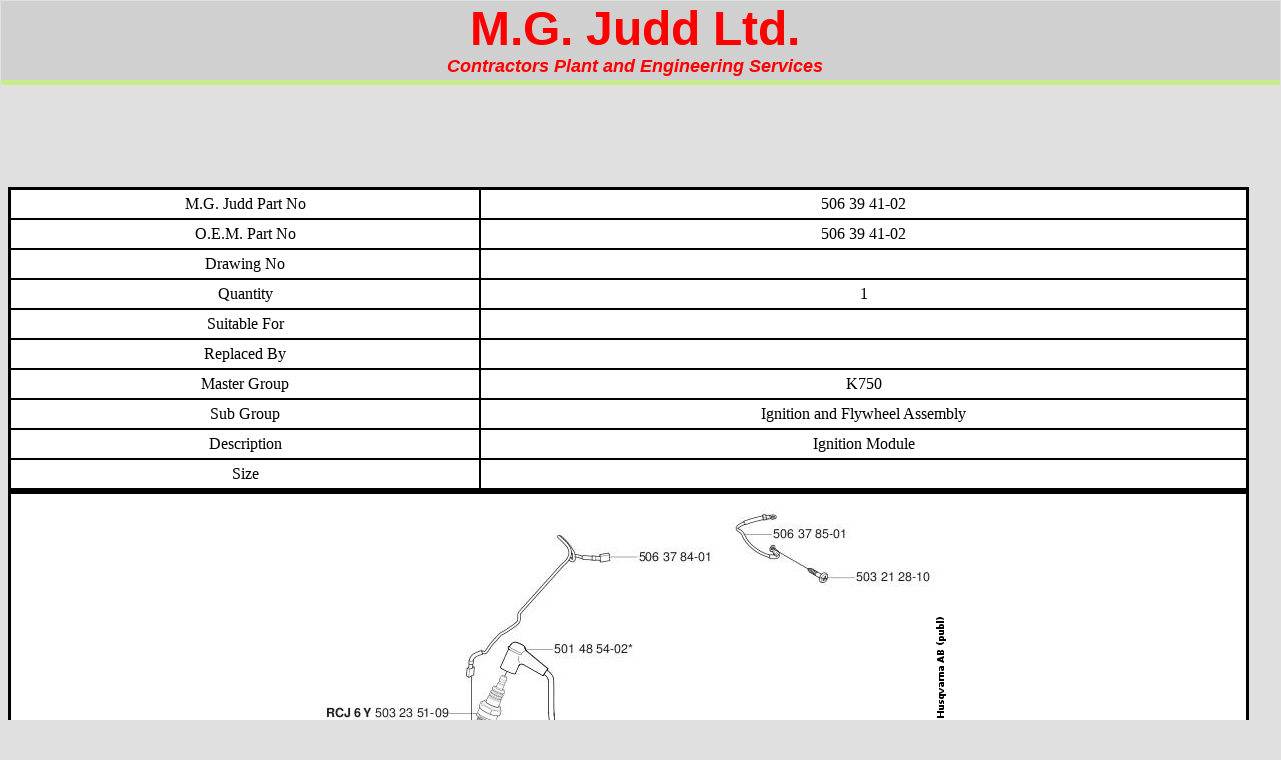

--- FILE ---
content_type: text/html; charset=UTF-8
request_url: https://mgjuddltd.co.uk/display_part.php?PID=2156
body_size: 5609
content:
<!DOCTYPE html 
     PUBLIC "-//W3C//DTD XHTML 1.0 Strict//EN"
     "http://www.w3.org/TR/xhtml1/DTD/xhtml1-strict.dtd">
<html xmlns="http://www.w3.org/1999/xhtml" xml:lang="en" lang="en">
<head>
<title>M.G. Judd Ltd Display Results</title>
<meta http-equiv="Content-Type" content="application/xhtml+xml;charset=utf-8"/>
<meta http-equiv="Content-Style-Type" content="text/css"/>
<link rel="stylesheet" media="screen" type="text/css" href="./css/mgj.css" />
<link rel="stylesheet" media="print" type="text/css" href="./css/mgj_print.css" />
<meta name="description" content=""/>
<meta name="language" content="EN"/>
<meta http-equiv="content-language" content="en"/>
<meta name="keywords" content="engineer, parts, part, hire, plant, services, engineering,
consumables, service, consumable"/>
<meta name="copyright" content="M.G. Judd Ltd., 2009 - 2010. All rights Reserved."/>
<meta name="no-email-collection" content="http://www.unspam.com/noemailcollection"/>
<meta name="ROBOTS" content="ALL"/> 
<meta name="referrer" content="origin"/>
<link rel="shortcut icon" href="favicon.ico" type="image/x-icon"/>
</head>
<body>
<!-- Start of StatCounter Code -->
<script type="text/javascript">
var sc_project=5191382;
var sc_invisible=1;
var sc_partition=57;
var sc_click_stat=1;
var sc_security="62bfdaa9";
</script>

<script type="text/javascript"
src="http://www.statcounter.com/counter/counter_xhtml.js"></script><noscript><div
class="statcounter"><a title="iweb hit counter" class="statcounter"
href="http://www.statcounter.com/iweb/"><img class="statcounter"
src="http://c.statcounter.com/5191382/0/62bfdaa9/1/" alt="iweb hit counter"
/></a></div></noscript>
<!-- End of StatCounter Code -->
<div id="Site">
<div id="Heading">

<p class="mgjudd"> M.G. Judd Ltd.</p><p class="slogan"> Contractors Plant and Engineering Services</p>
</div>


<div id="Display"><table class="headed-table" summary="Detail of Ignition Module."><! Display Part Table, called by display_part.php >
<tr><td headers="MGJ Part Num">M.G. Judd Part No</td><td>506 39 41-02</td></tr>
<tr><td headers="OEM Part Num">O.E.M. Part No</td><td>506 39 41-02</td></tr>
<tr><td headers="Drawing Number">Drawing No</td><td></td></tr>
<tr><td headers="Quantity">Quantity</td><td>1</td></tr>
<tr><td headers="Suitable For">Suitable For</td><td></td></tr>
<tr><td headers="Replaced By">Replaced By</td><td></td></tr>
<tr><td headers="Master Group">Master Group</td><td>K750</td></tr>
<tr><td headers="Sub Group">Sub Group</td><td>Ignition and Flywheel Assembly</td></tr>
<tr><td headers="Description">Description</td><td>Ignition Module</td></tr>
<tr><td headers="Size">Size</td><td></td></tr>
<div id="Display"><table class="headed-table"></tr><tr><td headers="Image of Part" colspan="2"><img src="./img/jpg/K750J-1.jpg" 
		alt="506 39 41-02 K750 Ignition and Flywheel Assembly  Ignition Module " /></td></tr></table>
<tr>
<table class="headed-table"> 
<td headers="Navigation"><a class ='DS' href='FindIt.php'>Return To Search</a></td>
<td headers="Navigation"><a class ='DS' href='index.php'>Return To Main Page</a></td>
<td headers="Short Cut">Don't forget the 'back' button ;-)</td>
</tr>
</table>
 
<div id="copy"><br /><a href="http://jigsaw.w3.org/css-validator/check/referer"
		title="CSS Validation">
        <img style="border:0;width:88px;height:31px"
            src="./img/jpg/vcss.gif"
            alt="Valid CSS!" />
    </a> &nbsp;&nbsp;&nbsp;&reg;&nbsp; &amp; &trade;&nbsp; All Trademarks are acknowledged &nbsp;&nbsp;&nbsp; &copy; 
M.G. Judd Ltd 2009 - 2024 &nbsp;&nbsp; E&amp;OE &nbsp;&nbsp;&nbsp;<a href="http://validator.w3.org/check?uri=referer"
		title="XHTML Strict Validation">
		<img style="border:0;width:88px;height:31px"
				src="./img/jpg/valid-xhtml10.png"
        		alt="Valid XHTML 1.0 Strict" />
   </a><br /><br /><a class = "N" href="http://www.CynthiaSays.com/org/cynthiatested.htm" 
                 title="Cynthia Tested">
		                <img style="border:0;"
	                        src="./img/jpg/Ctested.gif" 
	                        alt="Cynthia Tested!" height="31" width="88"/>
	</a>&nbsp;&nbsp;&nbsp;&nbsp;&nbsp;&nbsp;&nbsp;&nbsp;&nbsp;<a class = "N" href="http://www.totalvalidator.com/validator/Revalidate?revalidate=true&amp;wai=AAA&amp;checklinks=false"
		title="Total Validater WAI / WCAG Tester">
				<img style="border:0;"
				src="./img/jpg/valid_wcag_aaa.gif" 
				alt="Total Validator AAA tested"/>
	</a>&nbsp;&nbsp;&nbsp;&nbsp;&nbsp;&nbsp;&nbsp;&nbsp;&nbsp;<a class = "N" href="http://www.mariadb.png/" title="Powered by MariaDB">
				<img style="border:0;"
				src="./img/jpg/powered_by_mariadb.png" 
				alt="Powered by MariaDB"/>
	</a>&nbsp;&nbsp;&nbsp;&nbsp;&nbsp;&nbsp;&nbsp;&nbsp;&nbsp;<a class = "N" href="http://www.projecthoneypot.org/?rf=60261"
		title="About Project Honeypot">
				<img style="border:0;width:88px;height:31px"
				src="./img/jpg/project_honey_pot_button.gif" 
				alt="Stop Spam Harvesters, Join Project Honey Pot"/>
	</a> &nbsp;&nbsp;&nbsp;&nbsp;&nbsp;&nbsp;&nbsp;&nbsp;&nbsp;<a class = "N" href="http://www.php.net/" title="Powered by PHP">
				<img style="border:0;"
				src="./img/jpg/powered_by_php.png" 
				alt="Powered by PHP"/>
	</a>&nbsp;&nbsp;&nbsp;&nbsp;&nbsp;&nbsp;&nbsp;&nbsp;&nbsp;<a href="http://www.w3.org/WAI/WCAG1AAA-Conformance"
      title="Explanation of Level Triple-A Conformance">
        <img style="border:0;width:88px;height:31px"
            src="./img/jpg/wcag1AAA.gif"
            alt="Level Triple-A conformance icon, 
          W3C-WAI Web Content Accessibility Guidelines 1.0" />
    </a></div></div>
</div>
</body>
</html>

--- FILE ---
content_type: text/css
request_url: https://mgjuddltd.co.uk/css/mgj.css
body_size: 10052
content:
/******************************************************************************************************

Copyright, blood, sweat and tears - D. P. Whiteside 2009 - 2010
Under GPL you may use and alter this to your hearts content for personal use.
You may not on-sell this code and must pass it on under the GPL.
For commercial use, you need my permission.
Either way, an e-mail to me at the address a bit further down would be nice - let me know how you get on.
This is my MY BABY .... My CSS that I love and cherish - the thank-you list is too long to start
Those people explained the whys and hows & then gave me the confidence to go and do it !!
I have put a load of comments in, along the way, please don't just copy it, learn how it works
Email = phillw@phillw.net  - I'm usually kicking around on the site vpolink.com as it hosts
forums, blogs, general information, Live Chat, etc.. The Site Owner lets people use a section of his server
with 1TB hard disk area and 'fair-play' Bandwidth for just $20 / year. My usual 'play' area is
phillw.net although I also have several sub-domains in the test areas such as
forum.phillw.net   - These areas can be linked to what ever domain you have registered,
oh, and yeah, there's no additional charge for that either.
*********************************************************************************************************/

/*** Start off Gently ..... I've put so many comments in here, but for the actual techiniques, you need 
just to ask & I will point you to the tutorials that I learned from ***/

/*** BTW, yes, you can use words for colours - They have an advantage of being 'safe', as all browsers are
supposed to be able to see them !!  (Aincient days of 8 bit displays) don't be off-put when you see 
#fff as a color definition, it is 'legal short hand for #ffffff, and shorter than white - lol 
you can use #000 for black, by the same rule ***/



p { text-align: justify; font-family: Verdana, Arial, sans-serif; }
p.c { text-align: center; font-family: Verdana, Arial, sans-serif; }

.searchdisable {color: gray;font-size: large;}  /** yeah, we have to set that up here - It appears in the Search routine **/
.mgjudd { margin-top: 0; margin-bottom: 0; color: red; font-size: 3.0em ; text-align: center; }
.slogan { margin-top: 0px; margin-bottom: 3px; color: red; font-style: italic; text-align: center; font-size: large;}
.green { margin-top: 0px; margin-bottom: 0px; color: green; font-size: large; } /*** I'm using this in the table for the Search bit **/
h1 { margin-top: 10px; margin-bottom: 10px; text-align: center; font-size: 1.5em}
h2 { margin-top: 10px; margin-bottom: 10px; text-align: center; font-size: large; text-decoration: underline; }

/*** from h1 - h6 ..... do with them as you wish !!!  ***/

/**** LINKS ... Yeah, Buttons are just fancy Links *******/

/****** MY N Class - (  Not underlined  )
 Please remember that people expect to see a normal link in Blue, underlined - Don't confuse them 
 < a href ..........>   becomes
 < a class = 'N' href .........> to use the class 'N', below - see the difference !!!!
 
*****/
a.N {line-height: 100% ; color: blue; text-decoration: none;}
a.N:active {color: green; }
a.N:visited {color: purple; }
a.N:hover {color: red; font-size: 100%; text-decoration: none;}

/***** class DS --- for Displaying Search results in the table ***/
a.DS {line-height: 100%; color: blue; text-decoration: none; font-size: large;}
a.DS:active {color: green; font-size: large;}
a.DS:visited {color: blue; font-size: large;}  /*** paging back & forth should leave it as blue ***/
a.DS:hover {color: red; font-size: large; text-decoration: none;}


/****************************************************************************************
 Buttons... Well, you can java roll over buttons, or you can use this neat trick from CSS using a GIF
 On mouse this, on mouse off that .... tsk ..... Meet the new pseaudo class HOVER ;-)
 To do this, you need to create your button as normal & rollover (hover) - only works with GIF
 Each button must have identical sizes, in pixels for width & height
 The tricky bit is to get the highlighted image positioned EXACTLY below the normal image
 Then save the file, in my example, as TB2.gif  -- When the CSS reads the file, it reads the width
 that you stipulate in the width command and the height of the NORMAL button.
 And, the fun bit is, that on 'HOVER', it scrolls by that height to show the lower half of your
 button. - It's such a neat trick, needing no Java, etc !!!
 
 LBH ? it changes the text color in the button from yellow to white 
 as part of the navigation section, when a button is on the page it points to, u simply change its 
 type from LB  to LBH ..... simples ;-)
*****************************************************************************************/

/************************** Long Button Class **********/

a.LB
{
  display: block;
  width: 210px;
  height: 50px;
  background: url("../img/buttons/Jay3.gif") no-repeat 0 0;
	color: yellow;
	text-align: center;
	vertical-align: middle;
	line-height: 150%;
	font-weight: bold;
	text-decoration: none;
}

a.LB:hover { background-position: 0 -50px; }

a.LH
{
  display: block;
  width: 210px;
  height: 50px;
  background: url("../img/buttons/Jay3.gif") no-repeat 0 0;
	color: white;
	text-align: center;
	vertical-align: middle;
	line-height: 150%;
	font-weight: bold;
	text-decoration: none;
}

a.LH:hover { background-position: 0 -50px; }

/**************************Short Button Class ***********/
/**** Just in case I want a little button for something ********/

a.SB
{
  display: block;
  width: 40px;
  height: 24px;
  background: url("./Buttons/ShortButton.gif") no-repeat 0 0;
	color: yellow;
	text-align: center;
	vertical-align: middle;
	line-height: 150%;
	font-weight: bold;
	text-decoration: none;
}

a.SB:hover { background-position: 0 -24px; }

/**************************  Hidden Button Class, to trap naughty spiders   *********************/
/**************************  And Project Honey Pot **********************************************/
a.H { width: 0px; height: 0px; display: none; }

a.machep{color:#FFF;font:bold 10px arial,sans-serif;text-decoration:none;}

ul.none {list-style: none; margin-left: 0; margin-top: 5px; padding-left: 0; } /* For the Navigation links */

/************************* ID's aka <divs> .. A bit like using tables  *************************

Site, sets the background colour for the entire site, thus heading, & navigation both share this,
In the case of Doc, I over-ride it to be white. The advantage of this is that it removes the need 
to put -25px in as top & left margins (otherwise you get a white border showing round your pages)

***************************************************************************************************/ 

#Site 

html
{
  height: 100%;
  width: 100%;
}

body
{
  background: center #e0e0e0;
}

/*****  Sets the attributes for the heading that I use on each page to provide uniformity
The beauty being, you change it here - u change it on every page :-)
*****/

#Heading {

color: red;

background: center #d0d0d0;

position: absolute;

margin: -7px 0 0 -7px; /* top right bottom left */

padding: 0 1% 0 0; /*top right bottom left*/

width: 99%;

/* height: large; */

font-weight: bold;

text-align: center;

border-bottom: 5px solid #c6ec8c; 
}

#navigation {

position: absolute;

margin: 75px 0 0 -7px; /* top right bottom left */

border-right: 5px solid #C6EC8C; 

font-weight: normal; text-align: center;

}

#Doc {

position: absolute;

margin: 13% 0 0 22%;

width: 65%;

} 

#DocCenter {

position: absolute;

width: 77%;

text-align: center;

} 



#Display {

position: absolute;

width: 99%;

margin: 14% 0 0 0;

background: #e0e0e0;

} 

 
#display-table {

position: absolute;

width: 76%;

margin: 20% 0 0 22%;  /*top right bottom left*/

background: #e0e0e0;

} 


#FindIt {

margin: 14% 0 0 0; /* top right bottom left */

width: 99%;

position: absolute;

text-align: center;

} 

input:focus, select:focus, textarea:focus {
background:blue;
color:white; 
}

/*** Field Set stuff.... Owing to some wonderful glitch in XHTML Strict, we have to cheat for forms ***/

fieldset {

border: 0;

padding: 0;
}

#Construct {

text-align: center;

}

/*** Tables .... Well, this site has plenty, so best to define the styles here ***/
/** Owing to IE6 having problems with some CSS, the 1st one keeps it safe (people do still use it?) **/

#Headed-table
.headed-table { border-collapse: collapse; } /** Resets border & keeps IE6 happy **/
.headed-table { border: 2px solid black; }  /** Border Around Table **/
.headed-table { border-spacing: 0; } /** padding between all cells **/
.headed-table th, .headed-table td { border: 1px solid black; } /** Border around EACH Cell **/
.headed-table th, .headed-table td { padding: 5px; }  /**Padding WITHIN Each Cell **/
.headed-table th, .headed-table td { text-align: center; }  /**align text WITHIN Each Cell **/
.headed-table { background-color:white; }
.headed-table {width: 98% }

/** Now, as with all things CSS, we can make this into a 'pretty-table' - But this is an engineering site
Styling Tables with CSS has all that fancy stuff in it **/
#Navigation-table
.navigation-table { border-collapse: collapse; } /** Resets border & keeps IE6 happy **/
/**.navigation-table { border: 2px solid black; }  /** Border Around Table **/
.navigation-table { border-spacing: 0; } /** padding between all cells **/
/**.navigation-table th, .headed-table td { border: 1px solid black; } /** Border around EACH Cell **/
/**.navigation-table th, .headed-table td { padding: 5px; }  /**Padding WITHIN Each Cell **/
/**.navigation-table th, .headed-table td { text-align: center; }  /**align text WITHIN Each Cell **/
.navigation-table { background-color:#e0e0e0; }
.navigation-table {width: 98% }



/*** Copyright Positioning, yeah, sad, I know ***/
#copy { position: relative; text-align: center; bottom: 10px; }
#copy-search { position: relative; text-align: center; background-color: #e0e0e0}
